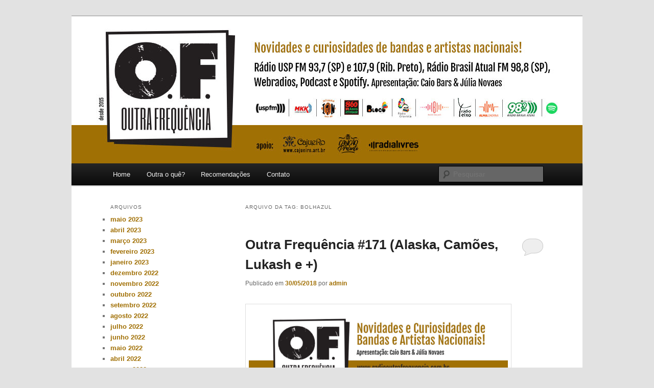

--- FILE ---
content_type: text/html; charset=UTF-8
request_url: http://radiooutrafrequencia.com.br/tag/bolhazul/
body_size: 10240
content:
<!DOCTYPE html>
<html lang="pt-BR">
<head>
<meta charset="UTF-8" />
<meta name="viewport" content="width=device-width, initial-scale=1.0" />
<title>
bolhazul | Outra Frequência	</title>
<link rel="profile" href="https://gmpg.org/xfn/11" />
<link rel="stylesheet" type="text/css" media="all" href="http://radiooutrafrequencia.com.br/wp-content/themes/twentyeleven/style.css?ver=20251202" />
<link rel="pingback" href="http://radiooutrafrequencia.com.br/xmlrpc.php">
<meta name='robots' content='max-image-preview:large' />
<style id='wp-img-auto-sizes-contain-inline-css' type='text/css'>
img:is([sizes=auto i],[sizes^="auto," i]){contain-intrinsic-size:3000px 1500px}
/*# sourceURL=wp-img-auto-sizes-contain-inline-css */
</style>

<style id='wp-emoji-styles-inline-css' type='text/css'>

	img.wp-smiley, img.emoji {
		display: inline !important;
		border: none !important;
		box-shadow: none !important;
		height: 1em !important;
		width: 1em !important;
		margin: 0 0.07em !important;
		vertical-align: -0.1em !important;
		background: none !important;
		padding: 0 !important;
	}
/*# sourceURL=wp-emoji-styles-inline-css */
</style>
<link rel='stylesheet' id='wp-block-library-css' href='http://radiooutrafrequencia.com.br/wp-includes/css/dist/block-library/style.min.css?ver=6.9' type='text/css' media='all' />
<style id='global-styles-inline-css' type='text/css'>
:root{--wp--preset--aspect-ratio--square: 1;--wp--preset--aspect-ratio--4-3: 4/3;--wp--preset--aspect-ratio--3-4: 3/4;--wp--preset--aspect-ratio--3-2: 3/2;--wp--preset--aspect-ratio--2-3: 2/3;--wp--preset--aspect-ratio--16-9: 16/9;--wp--preset--aspect-ratio--9-16: 9/16;--wp--preset--color--black: #000;--wp--preset--color--cyan-bluish-gray: #abb8c3;--wp--preset--color--white: #fff;--wp--preset--color--pale-pink: #f78da7;--wp--preset--color--vivid-red: #cf2e2e;--wp--preset--color--luminous-vivid-orange: #ff6900;--wp--preset--color--luminous-vivid-amber: #fcb900;--wp--preset--color--light-green-cyan: #7bdcb5;--wp--preset--color--vivid-green-cyan: #00d084;--wp--preset--color--pale-cyan-blue: #8ed1fc;--wp--preset--color--vivid-cyan-blue: #0693e3;--wp--preset--color--vivid-purple: #9b51e0;--wp--preset--color--blue: #1982d1;--wp--preset--color--dark-gray: #373737;--wp--preset--color--medium-gray: #666;--wp--preset--color--light-gray: #e2e2e2;--wp--preset--gradient--vivid-cyan-blue-to-vivid-purple: linear-gradient(135deg,rgb(6,147,227) 0%,rgb(155,81,224) 100%);--wp--preset--gradient--light-green-cyan-to-vivid-green-cyan: linear-gradient(135deg,rgb(122,220,180) 0%,rgb(0,208,130) 100%);--wp--preset--gradient--luminous-vivid-amber-to-luminous-vivid-orange: linear-gradient(135deg,rgb(252,185,0) 0%,rgb(255,105,0) 100%);--wp--preset--gradient--luminous-vivid-orange-to-vivid-red: linear-gradient(135deg,rgb(255,105,0) 0%,rgb(207,46,46) 100%);--wp--preset--gradient--very-light-gray-to-cyan-bluish-gray: linear-gradient(135deg,rgb(238,238,238) 0%,rgb(169,184,195) 100%);--wp--preset--gradient--cool-to-warm-spectrum: linear-gradient(135deg,rgb(74,234,220) 0%,rgb(151,120,209) 20%,rgb(207,42,186) 40%,rgb(238,44,130) 60%,rgb(251,105,98) 80%,rgb(254,248,76) 100%);--wp--preset--gradient--blush-light-purple: linear-gradient(135deg,rgb(255,206,236) 0%,rgb(152,150,240) 100%);--wp--preset--gradient--blush-bordeaux: linear-gradient(135deg,rgb(254,205,165) 0%,rgb(254,45,45) 50%,rgb(107,0,62) 100%);--wp--preset--gradient--luminous-dusk: linear-gradient(135deg,rgb(255,203,112) 0%,rgb(199,81,192) 50%,rgb(65,88,208) 100%);--wp--preset--gradient--pale-ocean: linear-gradient(135deg,rgb(255,245,203) 0%,rgb(182,227,212) 50%,rgb(51,167,181) 100%);--wp--preset--gradient--electric-grass: linear-gradient(135deg,rgb(202,248,128) 0%,rgb(113,206,126) 100%);--wp--preset--gradient--midnight: linear-gradient(135deg,rgb(2,3,129) 0%,rgb(40,116,252) 100%);--wp--preset--font-size--small: 13px;--wp--preset--font-size--medium: 20px;--wp--preset--font-size--large: 36px;--wp--preset--font-size--x-large: 42px;--wp--preset--spacing--20: 0.44rem;--wp--preset--spacing--30: 0.67rem;--wp--preset--spacing--40: 1rem;--wp--preset--spacing--50: 1.5rem;--wp--preset--spacing--60: 2.25rem;--wp--preset--spacing--70: 3.38rem;--wp--preset--spacing--80: 5.06rem;--wp--preset--shadow--natural: 6px 6px 9px rgba(0, 0, 0, 0.2);--wp--preset--shadow--deep: 12px 12px 50px rgba(0, 0, 0, 0.4);--wp--preset--shadow--sharp: 6px 6px 0px rgba(0, 0, 0, 0.2);--wp--preset--shadow--outlined: 6px 6px 0px -3px rgb(255, 255, 255), 6px 6px rgb(0, 0, 0);--wp--preset--shadow--crisp: 6px 6px 0px rgb(0, 0, 0);}:where(.is-layout-flex){gap: 0.5em;}:where(.is-layout-grid){gap: 0.5em;}body .is-layout-flex{display: flex;}.is-layout-flex{flex-wrap: wrap;align-items: center;}.is-layout-flex > :is(*, div){margin: 0;}body .is-layout-grid{display: grid;}.is-layout-grid > :is(*, div){margin: 0;}:where(.wp-block-columns.is-layout-flex){gap: 2em;}:where(.wp-block-columns.is-layout-grid){gap: 2em;}:where(.wp-block-post-template.is-layout-flex){gap: 1.25em;}:where(.wp-block-post-template.is-layout-grid){gap: 1.25em;}.has-black-color{color: var(--wp--preset--color--black) !important;}.has-cyan-bluish-gray-color{color: var(--wp--preset--color--cyan-bluish-gray) !important;}.has-white-color{color: var(--wp--preset--color--white) !important;}.has-pale-pink-color{color: var(--wp--preset--color--pale-pink) !important;}.has-vivid-red-color{color: var(--wp--preset--color--vivid-red) !important;}.has-luminous-vivid-orange-color{color: var(--wp--preset--color--luminous-vivid-orange) !important;}.has-luminous-vivid-amber-color{color: var(--wp--preset--color--luminous-vivid-amber) !important;}.has-light-green-cyan-color{color: var(--wp--preset--color--light-green-cyan) !important;}.has-vivid-green-cyan-color{color: var(--wp--preset--color--vivid-green-cyan) !important;}.has-pale-cyan-blue-color{color: var(--wp--preset--color--pale-cyan-blue) !important;}.has-vivid-cyan-blue-color{color: var(--wp--preset--color--vivid-cyan-blue) !important;}.has-vivid-purple-color{color: var(--wp--preset--color--vivid-purple) !important;}.has-black-background-color{background-color: var(--wp--preset--color--black) !important;}.has-cyan-bluish-gray-background-color{background-color: var(--wp--preset--color--cyan-bluish-gray) !important;}.has-white-background-color{background-color: var(--wp--preset--color--white) !important;}.has-pale-pink-background-color{background-color: var(--wp--preset--color--pale-pink) !important;}.has-vivid-red-background-color{background-color: var(--wp--preset--color--vivid-red) !important;}.has-luminous-vivid-orange-background-color{background-color: var(--wp--preset--color--luminous-vivid-orange) !important;}.has-luminous-vivid-amber-background-color{background-color: var(--wp--preset--color--luminous-vivid-amber) !important;}.has-light-green-cyan-background-color{background-color: var(--wp--preset--color--light-green-cyan) !important;}.has-vivid-green-cyan-background-color{background-color: var(--wp--preset--color--vivid-green-cyan) !important;}.has-pale-cyan-blue-background-color{background-color: var(--wp--preset--color--pale-cyan-blue) !important;}.has-vivid-cyan-blue-background-color{background-color: var(--wp--preset--color--vivid-cyan-blue) !important;}.has-vivid-purple-background-color{background-color: var(--wp--preset--color--vivid-purple) !important;}.has-black-border-color{border-color: var(--wp--preset--color--black) !important;}.has-cyan-bluish-gray-border-color{border-color: var(--wp--preset--color--cyan-bluish-gray) !important;}.has-white-border-color{border-color: var(--wp--preset--color--white) !important;}.has-pale-pink-border-color{border-color: var(--wp--preset--color--pale-pink) !important;}.has-vivid-red-border-color{border-color: var(--wp--preset--color--vivid-red) !important;}.has-luminous-vivid-orange-border-color{border-color: var(--wp--preset--color--luminous-vivid-orange) !important;}.has-luminous-vivid-amber-border-color{border-color: var(--wp--preset--color--luminous-vivid-amber) !important;}.has-light-green-cyan-border-color{border-color: var(--wp--preset--color--light-green-cyan) !important;}.has-vivid-green-cyan-border-color{border-color: var(--wp--preset--color--vivid-green-cyan) !important;}.has-pale-cyan-blue-border-color{border-color: var(--wp--preset--color--pale-cyan-blue) !important;}.has-vivid-cyan-blue-border-color{border-color: var(--wp--preset--color--vivid-cyan-blue) !important;}.has-vivid-purple-border-color{border-color: var(--wp--preset--color--vivid-purple) !important;}.has-vivid-cyan-blue-to-vivid-purple-gradient-background{background: var(--wp--preset--gradient--vivid-cyan-blue-to-vivid-purple) !important;}.has-light-green-cyan-to-vivid-green-cyan-gradient-background{background: var(--wp--preset--gradient--light-green-cyan-to-vivid-green-cyan) !important;}.has-luminous-vivid-amber-to-luminous-vivid-orange-gradient-background{background: var(--wp--preset--gradient--luminous-vivid-amber-to-luminous-vivid-orange) !important;}.has-luminous-vivid-orange-to-vivid-red-gradient-background{background: var(--wp--preset--gradient--luminous-vivid-orange-to-vivid-red) !important;}.has-very-light-gray-to-cyan-bluish-gray-gradient-background{background: var(--wp--preset--gradient--very-light-gray-to-cyan-bluish-gray) !important;}.has-cool-to-warm-spectrum-gradient-background{background: var(--wp--preset--gradient--cool-to-warm-spectrum) !important;}.has-blush-light-purple-gradient-background{background: var(--wp--preset--gradient--blush-light-purple) !important;}.has-blush-bordeaux-gradient-background{background: var(--wp--preset--gradient--blush-bordeaux) !important;}.has-luminous-dusk-gradient-background{background: var(--wp--preset--gradient--luminous-dusk) !important;}.has-pale-ocean-gradient-background{background: var(--wp--preset--gradient--pale-ocean) !important;}.has-electric-grass-gradient-background{background: var(--wp--preset--gradient--electric-grass) !important;}.has-midnight-gradient-background{background: var(--wp--preset--gradient--midnight) !important;}.has-small-font-size{font-size: var(--wp--preset--font-size--small) !important;}.has-medium-font-size{font-size: var(--wp--preset--font-size--medium) !important;}.has-large-font-size{font-size: var(--wp--preset--font-size--large) !important;}.has-x-large-font-size{font-size: var(--wp--preset--font-size--x-large) !important;}
/*# sourceURL=global-styles-inline-css */
</style>

<style id='classic-theme-styles-inline-css' type='text/css'>
/*! This file is auto-generated */
.wp-block-button__link{color:#fff;background-color:#32373c;border-radius:9999px;box-shadow:none;text-decoration:none;padding:calc(.667em + 2px) calc(1.333em + 2px);font-size:1.125em}.wp-block-file__button{background:#32373c;color:#fff;text-decoration:none}
/*# sourceURL=/wp-includes/css/classic-themes.min.css */
</style>
<link rel='stylesheet' id='twentyeleven-block-style-css' href='http://radiooutrafrequencia.com.br/wp-content/themes/twentyeleven/blocks.css?ver=20240703' type='text/css' media='all' />
<link rel="https://api.w.org/" href="http://radiooutrafrequencia.com.br/wp-json/" /><link rel="alternate" title="JSON" type="application/json" href="http://radiooutrafrequencia.com.br/wp-json/wp/v2/tags/776" /><link rel="EditURI" type="application/rsd+xml" title="RSD" href="http://radiooutrafrequencia.com.br/xmlrpc.php?rsd" />
<meta name="generator" content="WordPress 6.9" />
            <script type="text/javascript"><!--
                                function powerpress_pinw(pinw_url){window.open(pinw_url, 'PowerPressPlayer','toolbar=0,status=0,resizable=1,width=460,height=320');	return false;}
                //-->

                // tabnab protection
                window.addEventListener('load', function () {
                    // make all links have rel="noopener noreferrer"
                    document.querySelectorAll('a[target="_blank"]').forEach(link => {
                        link.setAttribute('rel', 'noopener noreferrer');
                    });
                });
            </script>
            	<style>
		/* Link color */
		a,
		#site-title a:focus,
		#site-title a:hover,
		#site-title a:active,
		.entry-title a:hover,
		.entry-title a:focus,
		.entry-title a:active,
		.widget_twentyeleven_ephemera .comments-link a:hover,
		section.recent-posts .other-recent-posts a[rel="bookmark"]:hover,
		section.recent-posts .other-recent-posts .comments-link a:hover,
		.format-image footer.entry-meta a:hover,
		#site-generator a:hover {
			color: #a17005;
		}
		section.recent-posts .other-recent-posts .comments-link a:hover {
			border-color: #a17005;
		}
		article.feature-image.small .entry-summary p a:hover,
		.entry-header .comments-link a:hover,
		.entry-header .comments-link a:focus,
		.entry-header .comments-link a:active,
		.feature-slider a.active {
			background-color: #a17005;
		}
	</style>
			<style type="text/css" id="twentyeleven-header-css">
				#site-title,
		#site-description {
			position: absolute;
			clip-path: inset(50%);
		}
				</style>
		<link rel="icon" href="http://radiooutrafrequencia.com.br/wp-content/uploads/2015/12/cropped-LogoOF_podcast-32x32.png" sizes="32x32" />
<link rel="icon" href="http://radiooutrafrequencia.com.br/wp-content/uploads/2015/12/cropped-LogoOF_podcast-192x192.png" sizes="192x192" />
<link rel="apple-touch-icon" href="http://radiooutrafrequencia.com.br/wp-content/uploads/2015/12/cropped-LogoOF_podcast-180x180.png" />
<meta name="msapplication-TileImage" content="http://radiooutrafrequencia.com.br/wp-content/uploads/2015/12/cropped-LogoOF_podcast-270x270.png" />
<link rel='stylesheet' id='mediaelement-css' href='http://radiooutrafrequencia.com.br/wp-includes/js/mediaelement/mediaelementplayer-legacy.min.css?ver=4.2.17' type='text/css' media='all' />
<link rel='stylesheet' id='wp-mediaelement-css' href='http://radiooutrafrequencia.com.br/wp-includes/js/mediaelement/wp-mediaelement.min.css?ver=6.9' type='text/css' media='all' />
</head>

<body class="archive tag tag-bolhazul tag-776 wp-embed-responsive wp-theme-twentyeleven two-column left-sidebar">
<div class="skip-link"><a class="assistive-text" href="#content">Pular para o conteúdo principal</a></div><div class="skip-link"><a class="assistive-text" href="#secondary">Pular para o conteúdo secundário</a></div><div id="page" class="hfeed">
	<header id="branding">
			<hgroup>
									<h1 id="site-title"><span><a href="http://radiooutrafrequencia.com.br/" rel="home" >Outra Frequência</a></span></h1>
										<h2 id="site-description">Novidades e curiosidades de bandas e artistas nacionais</h2>
							</hgroup>

						<a href="http://radiooutrafrequencia.com.br/" rel="home" >
				<img src="http://radiooutrafrequencia.com.br/wp-content/uploads/2022/10/cropped-capa22.jpg" width="1000" height="288" alt="Outra Frequência" srcset="http://radiooutrafrequencia.com.br/wp-content/uploads/2022/10/cropped-capa22.jpg 1000w, http://radiooutrafrequencia.com.br/wp-content/uploads/2022/10/cropped-capa22-300x86.jpg 300w, http://radiooutrafrequencia.com.br/wp-content/uploads/2022/10/cropped-capa22-768x221.jpg 768w, http://radiooutrafrequencia.com.br/wp-content/uploads/2022/10/cropped-capa22-500x144.jpg 500w" sizes="(max-width: 1000px) 100vw, 1000px" decoding="async" fetchpriority="high" />			</a>
			
						<div class="only-search with-image">
					<form method="get" id="searchform" action="http://radiooutrafrequencia.com.br/">
		<label for="s" class="assistive-text">Pesquisar</label>
		<input type="text" class="field" name="s" id="s" placeholder="Pesquisar" />
		<input type="submit" class="submit" name="submit" id="searchsubmit" value="Pesquisar" />
	</form>
			</div>
				
			<nav id="access">
				<h3 class="assistive-text">Menu principal</h3>
				<div class="menu-menu-1-container"><ul id="menu-menu-1" class="menu"><li id="menu-item-14" class="menu-item menu-item-type-custom menu-item-object-custom menu-item-home menu-item-14"><a href="http://radiooutrafrequencia.com.br/">Home</a></li>
<li id="menu-item-16" class="menu-item menu-item-type-post_type menu-item-object-page menu-item-16"><a href="http://radiooutrafrequencia.com.br/outraoque/">Outra o quê?</a></li>
<li id="menu-item-362" class="menu-item menu-item-type-post_type menu-item-object-page menu-item-362"><a href="http://radiooutrafrequencia.com.br/recomendacoes/">Recomendações</a></li>
<li id="menu-item-15" class="menu-item menu-item-type-post_type menu-item-object-page menu-item-15"><a href="http://radiooutrafrequencia.com.br/contato/">Contato</a></li>
</ul></div>			</nav><!-- #access -->
	</header><!-- #branding -->


	<div id="main">

		<section id="primary">
			<div id="content" role="main">

			
				<header class="page-header">
					<h1 class="page-title">
					Arquivo da tag: <span>bolhazul</span>					</h1>

									</header>

				
				
					
	<article id="post-1271" class="post-1271 post type-post status-publish format-standard hentry category-uncategorized tag-alaska tag-bolhazul tag-camoes tag-dolphinkids tag-duda-beat tag-lukash tag-macaco-mostarda tag-moveis-coloniais-de-acaju tag-sandro tag-vibehouse">
		<header class="entry-header">
						<h1 class="entry-title"><a href="http://radiooutrafrequencia.com.br/episodio-171/" rel="bookmark">Outra Frequência #171 (Alaska, Camões, Lukash e +)</a></h1>
			
						<div class="entry-meta">
				<span class="sep">Publicado em </span><a href="http://radiooutrafrequencia.com.br/episodio-171/" title="00:11" rel="bookmark"><time class="entry-date" datetime="2018-05-30T00:11:59-03:00">30/05/2018</time></a><span class="by-author"> <span class="sep"> por </span> <span class="author vcard"><a class="url fn n" href="http://radiooutrafrequencia.com.br/author/admin/" title="Ver todos os posts de admin" rel="author">admin</a></span></span>			</div><!-- .entry-meta -->
			
						<div class="comments-link">
				<a href="http://radiooutrafrequencia.com.br/episodio-171/#respond"><span class="leave-reply">Responder</span></a>			</div>
					</header><!-- .entry-header -->

				<div class="entry-content">
			<p><a href="http://radiooutrafrequencia.com.br/wp-content/uploads/2018/05/flyer171.jpg"><img decoding="async" class="alignnone  wp-image-3507" src="http://radiooutrafrequencia.com.br/wp-content/uploads/2018/05/flyer171-300x300.jpg" alt="" width="507" height="507" srcset="http://radiooutrafrequencia.com.br/wp-content/uploads/2018/05/flyer171-300x300.jpg 300w, http://radiooutrafrequencia.com.br/wp-content/uploads/2018/05/flyer171-1024x1024.jpg 1024w, http://radiooutrafrequencia.com.br/wp-content/uploads/2018/05/flyer171-150x150.jpg 150w, http://radiooutrafrequencia.com.br/wp-content/uploads/2018/05/flyer171-768x768.jpg 768w, http://radiooutrafrequencia.com.br/wp-content/uploads/2018/05/flyer171.jpg 1485w" sizes="(max-width: 507px) 100vw, 507px" /></a></p>
<p><strong>Essa é a centésima septuagésima primeira edição do Outra Frequência que foi ao ar originalmente pela Rádio USP FM no dia 27/05/2018!</strong></p>
<p>1. NVMO (Alaska)<br />
2. Carranca (Macaco Mostarda)<br />
3. Nova Aurora (Camões)<br />
4. Dança (Sandro)<br />
5. Girassol (Dolphinkids)<br />
6. Flores (Bolhazul)<br />
7. Não chora (Móveis Coloniais de Acaju)<br />
8. O Sol é a bússola (Vibehouse)<br />
9. Asa Negra (Lukash)<br />
10. Bixinho (Duda Beat)</p>
<p><img decoding="async" class="alignnone wp-image-1272 size-medium" style="color: #333333; font-style: normal; font-weight: 300;" src="http://radiooutrafrequencia.com.br/wp-content/uploads/2018/05/IMG_1375-e1685124120930-225x300.jpg" alt="IMG_1375" width="225" height="300" srcset="http://radiooutrafrequencia.com.br/wp-content/uploads/2018/05/IMG_1375-e1685124120930-225x300.jpg 225w, http://radiooutrafrequencia.com.br/wp-content/uploads/2018/05/IMG_1375-e1685124120930-768x1024.jpg 768w, http://radiooutrafrequencia.com.br/wp-content/uploads/2018/05/IMG_1375-e1685124120930.jpg 960w" sizes="(max-width: 225px) 100vw, 225px" /></p>
<div class="powerpress_player" id="powerpress_player_6895"><audio class="wp-audio-shortcode" id="audio-1271-1" preload="none" style="width: 100%;" controls="controls"><source type="audio/mpeg" src="http://media.blubrry.com/outra_frequncia/radiooutrafrequencia.com.br/podcast/EP171.mp3?_=1" /><a href="http://media.blubrry.com/outra_frequncia/radiooutrafrequencia.com.br/podcast/EP171.mp3">http://media.blubrry.com/outra_frequncia/radiooutrafrequencia.com.br/podcast/EP171.mp3</a></audio></div><p class="powerpress_links powerpress_links_mp3" style="margin-bottom: 1px !important;">Podcast: <a href="http://media.blubrry.com/outra_frequncia/radiooutrafrequencia.com.br/podcast/EP171.mp3" class="powerpress_link_pinw" target="_blank" title="Play in new window" onclick="return powerpress_pinw('http://radiooutrafrequencia.com.br/?powerpress_pinw=1271-podcast');" rel="nofollow">Play in new window</a> | <a href="http://media.blubrry.com/outra_frequncia/radiooutrafrequencia.com.br/podcast/EP171.mp3" class="powerpress_link_d" title="Download" rel="nofollow" download="EP171.mp3">Download</a></p><p class="powerpress_links powerpress_subscribe_links">Subscribe: <a href="http://radiooutrafrequencia.com.br/feed/podcast/" class="powerpress_link_subscribe powerpress_link_subscribe_rss" target="_blank" title="Subscribe via RSS" rel="nofollow">RSS</a></p>					</div><!-- .entry-content -->
		
		<footer class="entry-meta">
			
										<span class="cat-links">
					<span class="entry-utility-prep entry-utility-prep-cat-links">Publicado em</span> <a href="http://radiooutrafrequencia.com.br/category/uncategorized/" rel="category tag">Uncategorized</a>			</span>
							
										<span class="sep"> | </span>
								<span class="tag-links">
					<span class="entry-utility-prep entry-utility-prep-tag-links">Com a tag </span> <a href="http://radiooutrafrequencia.com.br/tag/alaska/" rel="tag">alaska</a>, <a href="http://radiooutrafrequencia.com.br/tag/bolhazul/" rel="tag">bolhazul</a>, <a href="http://radiooutrafrequencia.com.br/tag/camoes/" rel="tag">camões</a>, <a href="http://radiooutrafrequencia.com.br/tag/dolphinkids/" rel="tag">dolphinkids</a>, <a href="http://radiooutrafrequencia.com.br/tag/duda-beat/" rel="tag">duda beat</a>, <a href="http://radiooutrafrequencia.com.br/tag/lukash/" rel="tag">lukash</a>, <a href="http://radiooutrafrequencia.com.br/tag/macaco-mostarda/" rel="tag">macaco mostarda</a>, <a href="http://radiooutrafrequencia.com.br/tag/moveis-coloniais-de-acaju/" rel="tag">móveis coloniais de acaju</a>, <a href="http://radiooutrafrequencia.com.br/tag/sandro/" rel="tag">sandro</a>, <a href="http://radiooutrafrequencia.com.br/tag/vibehouse/" rel="tag">vibehouse</a>			</span>
							
										<span class="sep"> | </span>
						<span class="comments-link"><a href="http://radiooutrafrequencia.com.br/episodio-171/#respond"><span class="leave-reply">Deixe uma resposta</span></a></span>
			
					</footer><!-- .entry-meta -->
	</article><!-- #post-1271 -->

				
					
	<article id="post-1237" class="post-1237 post type-post status-publish format-standard hentry category-episodios tag-achados-e-perdidos tag-banda-forra tag-bolhazul tag-cazuza tag-cora tag-dom-pescoco tag-el-negro tag-hermano tag-os-estranhos">
		<header class="entry-header">
						<h1 class="entry-title"><a href="http://radiooutrafrequencia.com.br/episodio-163/" rel="bookmark">Outra Frequência #163 (Hermano, Bolhazul, Cora e +)</a></h1>
			
						<div class="entry-meta">
				<span class="sep">Publicado em </span><a href="http://radiooutrafrequencia.com.br/episodio-163/" title="18:56" rel="bookmark"><time class="entry-date" datetime="2018-04-03T18:56:32-03:00">03/04/2018</time></a><span class="by-author"> <span class="sep"> por </span> <span class="author vcard"><a class="url fn n" href="http://radiooutrafrequencia.com.br/author/admin/" title="Ver todos os posts de admin" rel="author">admin</a></span></span>			</div><!-- .entry-meta -->
			
						<div class="comments-link">
				<a href="http://radiooutrafrequencia.com.br/episodio-163/#respond"><span class="leave-reply">Responder</span></a>			</div>
					</header><!-- .entry-header -->

				<div class="entry-content">
			<p><a href="http://radiooutrafrequencia.com.br/wp-content/uploads/2018/04/flyer163.jpg"><img loading="lazy" decoding="async" class="alignnone  wp-image-3488" src="http://radiooutrafrequencia.com.br/wp-content/uploads/2018/04/flyer163-300x300.jpg" alt="" width="486" height="486" srcset="http://radiooutrafrequencia.com.br/wp-content/uploads/2018/04/flyer163-300x300.jpg 300w, http://radiooutrafrequencia.com.br/wp-content/uploads/2018/04/flyer163-1024x1024.jpg 1024w, http://radiooutrafrequencia.com.br/wp-content/uploads/2018/04/flyer163-150x150.jpg 150w, http://radiooutrafrequencia.com.br/wp-content/uploads/2018/04/flyer163-768x768.jpg 768w, http://radiooutrafrequencia.com.br/wp-content/uploads/2018/04/flyer163.jpg 1485w" sizes="auto, (max-width: 486px) 100vw, 486px" /></a></p>
<p><strong>Essa é a centésima sexagésima terceira edição do Outra Frequência que foi ao ar originalmente pela Rádio USP FM no dia 01/04/2018!</strong></p>
<p>1. Ainda mais uma vez, adeus (Hermano)<br />
2. Pelo Mar (Os Estranhos)<br />
3. Cinza (El Negro)<br />
4. Tropsicodélico (Dom Pescoço)<br />
5. Tulpa (Cora)<br />
6. Pinga Colírio nessa Paisagem (Achados e Perdidos)<br />
7. Manet (Bolhazul)<br />
8. Abril (Banda-fôrra)<br />
9. Boas Novas (Cazuza)</p>
<p><img loading="lazy" decoding="async" class="alignnone size-medium wp-image-1238" style="color: #333333; font-style: normal; font-weight: 300;" src="http://radiooutrafrequencia.com.br/wp-content/uploads/2018/04/IMG_0707-300x300.jpg" alt="IMG_0707" width="300" height="300" srcset="http://radiooutrafrequencia.com.br/wp-content/uploads/2018/04/IMG_0707-300x300.jpg 300w, http://radiooutrafrequencia.com.br/wp-content/uploads/2018/04/IMG_0707-150x150.jpg 150w, http://radiooutrafrequencia.com.br/wp-content/uploads/2018/04/IMG_0707-768x768.jpg 768w, http://radiooutrafrequencia.com.br/wp-content/uploads/2018/04/IMG_0707-1024x1024.jpg 1024w, http://radiooutrafrequencia.com.br/wp-content/uploads/2018/04/IMG_0707.jpg 2016w" sizes="auto, (max-width: 300px) 100vw, 300px" /></p>
<div class="powerpress_player" id="powerpress_player_6896"><audio class="wp-audio-shortcode" id="audio-1237-2" preload="none" style="width: 100%;" controls="controls"><source type="audio/mpeg" src="http://media.blubrry.com/outra_frequncia/radiooutrafrequencia.com.br/podcast/EP163COMPLETO.mp3?_=2" /><a href="http://media.blubrry.com/outra_frequncia/radiooutrafrequencia.com.br/podcast/EP163COMPLETO.mp3">http://media.blubrry.com/outra_frequncia/radiooutrafrequencia.com.br/podcast/EP163COMPLETO.mp3</a></audio></div><p class="powerpress_links powerpress_links_mp3" style="margin-bottom: 1px !important;">Podcast: <a href="http://media.blubrry.com/outra_frequncia/radiooutrafrequencia.com.br/podcast/EP163COMPLETO.mp3" class="powerpress_link_pinw" target="_blank" title="Play in new window" onclick="return powerpress_pinw('http://radiooutrafrequencia.com.br/?powerpress_pinw=1237-podcast');" rel="nofollow">Play in new window</a> | <a href="http://media.blubrry.com/outra_frequncia/radiooutrafrequencia.com.br/podcast/EP163COMPLETO.mp3" class="powerpress_link_d" title="Download" rel="nofollow" download="EP163COMPLETO.mp3">Download</a></p><p class="powerpress_links powerpress_subscribe_links">Subscribe: <a href="http://radiooutrafrequencia.com.br/feed/podcast/" class="powerpress_link_subscribe powerpress_link_subscribe_rss" target="_blank" title="Subscribe via RSS" rel="nofollow">RSS</a></p>					</div><!-- .entry-content -->
		
		<footer class="entry-meta">
			
										<span class="cat-links">
					<span class="entry-utility-prep entry-utility-prep-cat-links">Publicado em</span> <a href="http://radiooutrafrequencia.com.br/category/episodios/" rel="category tag">Episódios</a>			</span>
							
										<span class="sep"> | </span>
								<span class="tag-links">
					<span class="entry-utility-prep entry-utility-prep-tag-links">Com a tag </span> <a href="http://radiooutrafrequencia.com.br/tag/achados-e-perdidos/" rel="tag">achados e perdidos</a>, <a href="http://radiooutrafrequencia.com.br/tag/banda-forra/" rel="tag">banda-fôrra</a>, <a href="http://radiooutrafrequencia.com.br/tag/bolhazul/" rel="tag">bolhazul</a>, <a href="http://radiooutrafrequencia.com.br/tag/cazuza/" rel="tag">cazuza</a>, <a href="http://radiooutrafrequencia.com.br/tag/cora/" rel="tag">cora</a>, <a href="http://radiooutrafrequencia.com.br/tag/dom-pescoco/" rel="tag">dom pescoço</a>, <a href="http://radiooutrafrequencia.com.br/tag/el-negro/" rel="tag">el negro</a>, <a href="http://radiooutrafrequencia.com.br/tag/hermano/" rel="tag">hermano</a>, <a href="http://radiooutrafrequencia.com.br/tag/os-estranhos/" rel="tag">os estranhos</a>			</span>
							
										<span class="sep"> | </span>
						<span class="comments-link"><a href="http://radiooutrafrequencia.com.br/episodio-163/#respond"><span class="leave-reply">Deixe uma resposta</span></a></span>
			
					</footer><!-- .entry-meta -->
	</article><!-- #post-1237 -->

				
				
			
			</div><!-- #content -->
		</section><!-- #primary -->

		<div id="secondary" class="widget-area" role="complementary">
			
				<aside id="archives" class="widget">
					<h3 class="widget-title">Arquivos</h3>
					<ul>
							<li><a href='http://radiooutrafrequencia.com.br/2023/05/'>maio 2023</a></li>
	<li><a href='http://radiooutrafrequencia.com.br/2023/04/'>abril 2023</a></li>
	<li><a href='http://radiooutrafrequencia.com.br/2023/03/'>março 2023</a></li>
	<li><a href='http://radiooutrafrequencia.com.br/2023/02/'>fevereiro 2023</a></li>
	<li><a href='http://radiooutrafrequencia.com.br/2023/01/'>janeiro 2023</a></li>
	<li><a href='http://radiooutrafrequencia.com.br/2022/12/'>dezembro 2022</a></li>
	<li><a href='http://radiooutrafrequencia.com.br/2022/11/'>novembro 2022</a></li>
	<li><a href='http://radiooutrafrequencia.com.br/2022/10/'>outubro 2022</a></li>
	<li><a href='http://radiooutrafrequencia.com.br/2022/09/'>setembro 2022</a></li>
	<li><a href='http://radiooutrafrequencia.com.br/2022/08/'>agosto 2022</a></li>
	<li><a href='http://radiooutrafrequencia.com.br/2022/07/'>julho 2022</a></li>
	<li><a href='http://radiooutrafrequencia.com.br/2022/06/'>junho 2022</a></li>
	<li><a href='http://radiooutrafrequencia.com.br/2022/05/'>maio 2022</a></li>
	<li><a href='http://radiooutrafrequencia.com.br/2022/04/'>abril 2022</a></li>
	<li><a href='http://radiooutrafrequencia.com.br/2022/03/'>março 2022</a></li>
	<li><a href='http://radiooutrafrequencia.com.br/2022/02/'>fevereiro 2022</a></li>
	<li><a href='http://radiooutrafrequencia.com.br/2021/12/'>dezembro 2021</a></li>
	<li><a href='http://radiooutrafrequencia.com.br/2021/11/'>novembro 2021</a></li>
	<li><a href='http://radiooutrafrequencia.com.br/2021/10/'>outubro 2021</a></li>
	<li><a href='http://radiooutrafrequencia.com.br/2021/09/'>setembro 2021</a></li>
	<li><a href='http://radiooutrafrequencia.com.br/2021/08/'>agosto 2021</a></li>
	<li><a href='http://radiooutrafrequencia.com.br/2021/07/'>julho 2021</a></li>
	<li><a href='http://radiooutrafrequencia.com.br/2021/06/'>junho 2021</a></li>
	<li><a href='http://radiooutrafrequencia.com.br/2021/05/'>maio 2021</a></li>
	<li><a href='http://radiooutrafrequencia.com.br/2021/04/'>abril 2021</a></li>
	<li><a href='http://radiooutrafrequencia.com.br/2021/03/'>março 2021</a></li>
	<li><a href='http://radiooutrafrequencia.com.br/2021/02/'>fevereiro 2021</a></li>
	<li><a href='http://radiooutrafrequencia.com.br/2021/01/'>janeiro 2021</a></li>
	<li><a href='http://radiooutrafrequencia.com.br/2020/12/'>dezembro 2020</a></li>
	<li><a href='http://radiooutrafrequencia.com.br/2020/11/'>novembro 2020</a></li>
	<li><a href='http://radiooutrafrequencia.com.br/2020/10/'>outubro 2020</a></li>
	<li><a href='http://radiooutrafrequencia.com.br/2020/09/'>setembro 2020</a></li>
	<li><a href='http://radiooutrafrequencia.com.br/2020/08/'>agosto 2020</a></li>
	<li><a href='http://radiooutrafrequencia.com.br/2020/07/'>julho 2020</a></li>
	<li><a href='http://radiooutrafrequencia.com.br/2020/06/'>junho 2020</a></li>
	<li><a href='http://radiooutrafrequencia.com.br/2020/05/'>maio 2020</a></li>
	<li><a href='http://radiooutrafrequencia.com.br/2020/04/'>abril 2020</a></li>
	<li><a href='http://radiooutrafrequencia.com.br/2020/03/'>março 2020</a></li>
	<li><a href='http://radiooutrafrequencia.com.br/2020/02/'>fevereiro 2020</a></li>
	<li><a href='http://radiooutrafrequencia.com.br/2020/01/'>janeiro 2020</a></li>
	<li><a href='http://radiooutrafrequencia.com.br/2019/12/'>dezembro 2019</a></li>
	<li><a href='http://radiooutrafrequencia.com.br/2019/11/'>novembro 2019</a></li>
	<li><a href='http://radiooutrafrequencia.com.br/2019/10/'>outubro 2019</a></li>
	<li><a href='http://radiooutrafrequencia.com.br/2019/09/'>setembro 2019</a></li>
	<li><a href='http://radiooutrafrequencia.com.br/2019/08/'>agosto 2019</a></li>
	<li><a href='http://radiooutrafrequencia.com.br/2019/07/'>julho 2019</a></li>
	<li><a href='http://radiooutrafrequencia.com.br/2019/06/'>junho 2019</a></li>
	<li><a href='http://radiooutrafrequencia.com.br/2019/05/'>maio 2019</a></li>
	<li><a href='http://radiooutrafrequencia.com.br/2019/04/'>abril 2019</a></li>
	<li><a href='http://radiooutrafrequencia.com.br/2019/03/'>março 2019</a></li>
	<li><a href='http://radiooutrafrequencia.com.br/2019/02/'>fevereiro 2019</a></li>
	<li><a href='http://radiooutrafrequencia.com.br/2019/01/'>janeiro 2019</a></li>
	<li><a href='http://radiooutrafrequencia.com.br/2018/12/'>dezembro 2018</a></li>
	<li><a href='http://radiooutrafrequencia.com.br/2018/11/'>novembro 2018</a></li>
	<li><a href='http://radiooutrafrequencia.com.br/2018/10/'>outubro 2018</a></li>
	<li><a href='http://radiooutrafrequencia.com.br/2018/09/'>setembro 2018</a></li>
	<li><a href='http://radiooutrafrequencia.com.br/2018/08/'>agosto 2018</a></li>
	<li><a href='http://radiooutrafrequencia.com.br/2018/07/'>julho 2018</a></li>
	<li><a href='http://radiooutrafrequencia.com.br/2018/06/'>junho 2018</a></li>
	<li><a href='http://radiooutrafrequencia.com.br/2018/05/'>maio 2018</a></li>
	<li><a href='http://radiooutrafrequencia.com.br/2018/04/'>abril 2018</a></li>
	<li><a href='http://radiooutrafrequencia.com.br/2018/03/'>março 2018</a></li>
	<li><a href='http://radiooutrafrequencia.com.br/2018/02/'>fevereiro 2018</a></li>
	<li><a href='http://radiooutrafrequencia.com.br/2018/01/'>janeiro 2018</a></li>
	<li><a href='http://radiooutrafrequencia.com.br/2017/08/'>agosto 2017</a></li>
	<li><a href='http://radiooutrafrequencia.com.br/2017/07/'>julho 2017</a></li>
	<li><a href='http://radiooutrafrequencia.com.br/2017/06/'>junho 2017</a></li>
	<li><a href='http://radiooutrafrequencia.com.br/2017/05/'>maio 2017</a></li>
	<li><a href='http://radiooutrafrequencia.com.br/2017/04/'>abril 2017</a></li>
	<li><a href='http://radiooutrafrequencia.com.br/2017/03/'>março 2017</a></li>
	<li><a href='http://radiooutrafrequencia.com.br/2017/02/'>fevereiro 2017</a></li>
	<li><a href='http://radiooutrafrequencia.com.br/2017/01/'>janeiro 2017</a></li>
	<li><a href='http://radiooutrafrequencia.com.br/2016/12/'>dezembro 2016</a></li>
	<li><a href='http://radiooutrafrequencia.com.br/2016/11/'>novembro 2016</a></li>
	<li><a href='http://radiooutrafrequencia.com.br/2016/10/'>outubro 2016</a></li>
	<li><a href='http://radiooutrafrequencia.com.br/2016/09/'>setembro 2016</a></li>
	<li><a href='http://radiooutrafrequencia.com.br/2016/07/'>julho 2016</a></li>
	<li><a href='http://radiooutrafrequencia.com.br/2016/06/'>junho 2016</a></li>
	<li><a href='http://radiooutrafrequencia.com.br/2016/05/'>maio 2016</a></li>
	<li><a href='http://radiooutrafrequencia.com.br/2016/04/'>abril 2016</a></li>
	<li><a href='http://radiooutrafrequencia.com.br/2016/03/'>março 2016</a></li>
	<li><a href='http://radiooutrafrequencia.com.br/2016/02/'>fevereiro 2016</a></li>
	<li><a href='http://radiooutrafrequencia.com.br/2016/01/'>janeiro 2016</a></li>
	<li><a href='http://radiooutrafrequencia.com.br/2015/12/'>dezembro 2015</a></li>
	<li><a href='http://radiooutrafrequencia.com.br/2015/11/'>novembro 2015</a></li>
	<li><a href='http://radiooutrafrequencia.com.br/2015/10/'>outubro 2015</a></li>
	<li><a href='http://radiooutrafrequencia.com.br/2015/09/'>setembro 2015</a></li>
	<li><a href='http://radiooutrafrequencia.com.br/2015/08/'>agosto 2015</a></li>
	<li><a href='http://radiooutrafrequencia.com.br/2015/07/'>julho 2015</a></li>
	<li><a href='http://radiooutrafrequencia.com.br/2015/06/'>junho 2015</a></li>
	<li><a href='http://radiooutrafrequencia.com.br/2015/05/'>maio 2015</a></li>
	<li><a href='http://radiooutrafrequencia.com.br/2015/04/'>abril 2015</a></li>
	<li><a href='http://radiooutrafrequencia.com.br/2015/03/'>março 2015</a></li>
	<li><a href='http://radiooutrafrequencia.com.br/2015/02/'>fevereiro 2015</a></li>
	<li><a href='http://radiooutrafrequencia.com.br/2015/01/'>janeiro 2015</a></li>
					</ul>
				</aside>

				<aside id="meta" class="widget">
					<h3 class="widget-title">Meta</h3>
					<ul>
												<li><a href="http://radiooutrafrequencia.com.br/wp-login.php">Acessar</a></li>
											</ul>
				</aside>

					</div><!-- #secondary .widget-area -->

	</div><!-- #main -->

	<footer id="colophon">

			

			<div id="site-generator">
												<a href="https://br.wordpress.org/" class="imprint" title="Plataforma de Publicação Pessoal Semântica">
					Orgulhosamente mantido com WordPress				</a>
			</div>
	</footer><!-- #colophon -->
</div><!-- #page -->

<script type="speculationrules">
{"prefetch":[{"source":"document","where":{"and":[{"href_matches":"/*"},{"not":{"href_matches":["/wp-*.php","/wp-admin/*","/wp-content/uploads/*","/wp-content/*","/wp-content/plugins/*","/wp-content/themes/twentyeleven/*","/*\\?(.+)"]}},{"not":{"selector_matches":"a[rel~=\"nofollow\"]"}},{"not":{"selector_matches":".no-prefetch, .no-prefetch a"}}]},"eagerness":"conservative"}]}
</script>
<script type="text/javascript" src="http://radiooutrafrequencia.com.br/wp-content/plugins/powerpress/player.min.js?ver=6.9" id="powerpress-player-js"></script>
<script type="text/javascript" src="http://radiooutrafrequencia.com.br/wp-includes/js/jquery/jquery.min.js?ver=3.7.1" id="jquery-core-js"></script>
<script type="text/javascript" src="http://radiooutrafrequencia.com.br/wp-includes/js/jquery/jquery-migrate.min.js?ver=3.4.1" id="jquery-migrate-js"></script>
<script type="text/javascript" id="mediaelement-core-js-before">
/* <![CDATA[ */
var mejsL10n = {"language":"pt","strings":{"mejs.download-file":"Fazer download do arquivo","mejs.install-flash":"Voc\u00ea est\u00e1 usando um navegador que n\u00e3o tem Flash ativo ou instalado. Ative o plugin do Flash player ou baixe a \u00faltima vers\u00e3o em https://get.adobe.com/flashplayer/","mejs.fullscreen":"Tela inteira","mejs.play":"Reproduzir","mejs.pause":"Pausar","mejs.time-slider":"Tempo do slider","mejs.time-help-text":"Use as setas esquerda e direita para avan\u00e7ar um segundo. Acima e abaixo para avan\u00e7ar dez segundos.","mejs.live-broadcast":"Transmiss\u00e3o ao vivo","mejs.volume-help-text":"Use as setas para cima ou para baixo para aumentar ou diminuir o volume.","mejs.unmute":"Desativar mudo","mejs.mute":"Mudo","mejs.volume-slider":"Controle de volume","mejs.video-player":"Tocador de v\u00eddeo","mejs.audio-player":"Tocador de \u00e1udio","mejs.captions-subtitles":"Transcri\u00e7\u00f5es/Legendas","mejs.captions-chapters":"Cap\u00edtulos","mejs.none":"Nenhum","mejs.afrikaans":"Afric\u00e2ner","mejs.albanian":"Alban\u00eas","mejs.arabic":"\u00c1rabe","mejs.belarusian":"Bielorrusso","mejs.bulgarian":"B\u00falgaro","mejs.catalan":"Catal\u00e3o","mejs.chinese":"Chin\u00eas","mejs.chinese-simplified":"Chin\u00eas (simplificado)","mejs.chinese-traditional":"Chin\u00eas (tradicional)","mejs.croatian":"Croata","mejs.czech":"Checo","mejs.danish":"Dinamarqu\u00eas","mejs.dutch":"Holand\u00eas","mejs.english":"Ingl\u00eas","mejs.estonian":"Estoniano","mejs.filipino":"Filipino","mejs.finnish":"Finland\u00eas","mejs.french":"Franc\u00eas","mejs.galician":"Galega","mejs.german":"Alem\u00e3o","mejs.greek":"Grego","mejs.haitian-creole":"Crioulo haitiano","mejs.hebrew":"Hebraico","mejs.hindi":"Hindi","mejs.hungarian":"H\u00fangaro","mejs.icelandic":"Island\u00eas","mejs.indonesian":"Indon\u00e9sio","mejs.irish":"Irland\u00eas","mejs.italian":"Italiano","mejs.japanese":"Japon\u00eas","mejs.korean":"Coreano","mejs.latvian":"Let\u00e3o","mejs.lithuanian":"Lituano","mejs.macedonian":"Maced\u00f4nio","mejs.malay":"Malaio","mejs.maltese":"Malt\u00eas","mejs.norwegian":"Noruegu\u00eas","mejs.persian":"Persa","mejs.polish":"Polon\u00eas","mejs.portuguese":"Portugu\u00eas","mejs.romanian":"Romeno","mejs.russian":"Russo","mejs.serbian":"S\u00e9rvio","mejs.slovak":"Eslovaco","mejs.slovenian":"Esloveno","mejs.spanish":"Espanhol","mejs.swahili":"Sua\u00edli","mejs.swedish":"Sueco","mejs.tagalog":"Tagalo","mejs.thai":"Tailand\u00eas","mejs.turkish":"Turco","mejs.ukrainian":"Ucraniano","mejs.vietnamese":"Vietnamita","mejs.welsh":"Gal\u00eas","mejs.yiddish":"I\u00eddiche"}};
//# sourceURL=mediaelement-core-js-before
/* ]]> */
</script>
<script type="text/javascript" src="http://radiooutrafrequencia.com.br/wp-includes/js/mediaelement/mediaelement-and-player.min.js?ver=4.2.17" id="mediaelement-core-js"></script>
<script type="text/javascript" src="http://radiooutrafrequencia.com.br/wp-includes/js/mediaelement/mediaelement-migrate.min.js?ver=6.9" id="mediaelement-migrate-js"></script>
<script type="text/javascript" id="mediaelement-js-extra">
/* <![CDATA[ */
var _wpmejsSettings = {"pluginPath":"/wp-includes/js/mediaelement/","classPrefix":"mejs-","stretching":"responsive","audioShortcodeLibrary":"mediaelement","videoShortcodeLibrary":"mediaelement"};
//# sourceURL=mediaelement-js-extra
/* ]]> */
</script>
<script type="text/javascript" src="http://radiooutrafrequencia.com.br/wp-includes/js/mediaelement/wp-mediaelement.min.js?ver=6.9" id="wp-mediaelement-js"></script>
<script id="wp-emoji-settings" type="application/json">
{"baseUrl":"https://s.w.org/images/core/emoji/17.0.2/72x72/","ext":".png","svgUrl":"https://s.w.org/images/core/emoji/17.0.2/svg/","svgExt":".svg","source":{"concatemoji":"http://radiooutrafrequencia.com.br/wp-includes/js/wp-emoji-release.min.js?ver=6.9"}}
</script>
<script type="module">
/* <![CDATA[ */
/*! This file is auto-generated */
const a=JSON.parse(document.getElementById("wp-emoji-settings").textContent),o=(window._wpemojiSettings=a,"wpEmojiSettingsSupports"),s=["flag","emoji"];function i(e){try{var t={supportTests:e,timestamp:(new Date).valueOf()};sessionStorage.setItem(o,JSON.stringify(t))}catch(e){}}function c(e,t,n){e.clearRect(0,0,e.canvas.width,e.canvas.height),e.fillText(t,0,0);t=new Uint32Array(e.getImageData(0,0,e.canvas.width,e.canvas.height).data);e.clearRect(0,0,e.canvas.width,e.canvas.height),e.fillText(n,0,0);const a=new Uint32Array(e.getImageData(0,0,e.canvas.width,e.canvas.height).data);return t.every((e,t)=>e===a[t])}function p(e,t){e.clearRect(0,0,e.canvas.width,e.canvas.height),e.fillText(t,0,0);var n=e.getImageData(16,16,1,1);for(let e=0;e<n.data.length;e++)if(0!==n.data[e])return!1;return!0}function u(e,t,n,a){switch(t){case"flag":return n(e,"\ud83c\udff3\ufe0f\u200d\u26a7\ufe0f","\ud83c\udff3\ufe0f\u200b\u26a7\ufe0f")?!1:!n(e,"\ud83c\udde8\ud83c\uddf6","\ud83c\udde8\u200b\ud83c\uddf6")&&!n(e,"\ud83c\udff4\udb40\udc67\udb40\udc62\udb40\udc65\udb40\udc6e\udb40\udc67\udb40\udc7f","\ud83c\udff4\u200b\udb40\udc67\u200b\udb40\udc62\u200b\udb40\udc65\u200b\udb40\udc6e\u200b\udb40\udc67\u200b\udb40\udc7f");case"emoji":return!a(e,"\ud83e\u1fac8")}return!1}function f(e,t,n,a){let r;const o=(r="undefined"!=typeof WorkerGlobalScope&&self instanceof WorkerGlobalScope?new OffscreenCanvas(300,150):document.createElement("canvas")).getContext("2d",{willReadFrequently:!0}),s=(o.textBaseline="top",o.font="600 32px Arial",{});return e.forEach(e=>{s[e]=t(o,e,n,a)}),s}function r(e){var t=document.createElement("script");t.src=e,t.defer=!0,document.head.appendChild(t)}a.supports={everything:!0,everythingExceptFlag:!0},new Promise(t=>{let n=function(){try{var e=JSON.parse(sessionStorage.getItem(o));if("object"==typeof e&&"number"==typeof e.timestamp&&(new Date).valueOf()<e.timestamp+604800&&"object"==typeof e.supportTests)return e.supportTests}catch(e){}return null}();if(!n){if("undefined"!=typeof Worker&&"undefined"!=typeof OffscreenCanvas&&"undefined"!=typeof URL&&URL.createObjectURL&&"undefined"!=typeof Blob)try{var e="postMessage("+f.toString()+"("+[JSON.stringify(s),u.toString(),c.toString(),p.toString()].join(",")+"));",a=new Blob([e],{type:"text/javascript"});const r=new Worker(URL.createObjectURL(a),{name:"wpTestEmojiSupports"});return void(r.onmessage=e=>{i(n=e.data),r.terminate(),t(n)})}catch(e){}i(n=f(s,u,c,p))}t(n)}).then(e=>{for(const n in e)a.supports[n]=e[n],a.supports.everything=a.supports.everything&&a.supports[n],"flag"!==n&&(a.supports.everythingExceptFlag=a.supports.everythingExceptFlag&&a.supports[n]);var t;a.supports.everythingExceptFlag=a.supports.everythingExceptFlag&&!a.supports.flag,a.supports.everything||((t=a.source||{}).concatemoji?r(t.concatemoji):t.wpemoji&&t.twemoji&&(r(t.twemoji),r(t.wpemoji)))});
//# sourceURL=http://radiooutrafrequencia.com.br/wp-includes/js/wp-emoji-loader.min.js
/* ]]> */
</script>

</body>
</html>

<!-- Page cached by LiteSpeed Cache 7.7 on 2026-01-07 03:43:23 -->